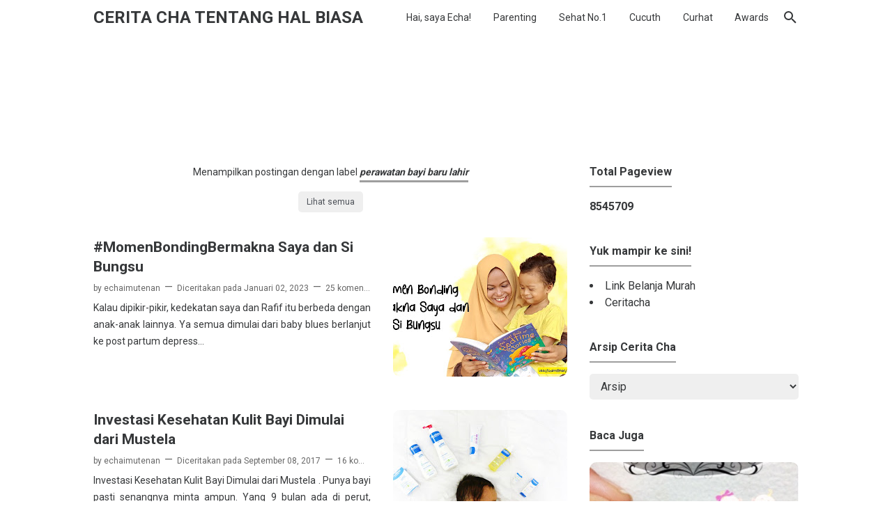

--- FILE ---
content_type: text/html; charset=UTF-8
request_url: https://www.echaimutenan.com/b/stats?style=BLACK_TRANSPARENT&timeRange=ALL_TIME&token=APq4FmCWATqxv1jwGmARxTrTvXw7FzPrG5cemZSCvfGhmLafg3c3cwx-7JOXEbte0tPy30WNNiVDzCHmbaMAcG8nUh7E3IdERw
body_size: 46
content:
{"total":8545709,"sparklineOptions":{"backgroundColor":{"fillOpacity":0.1,"fill":"#000000"},"series":[{"areaOpacity":0.3,"color":"#202020"}]},"sparklineData":[[0,9],[1,6],[2,48],[3,7],[4,47],[5,50],[6,18],[7,36],[8,33],[9,24],[10,34],[11,47],[12,25],[13,31],[14,11],[15,11],[16,23],[17,28],[18,26],[19,14],[20,33],[21,48],[22,35],[23,20],[24,52],[25,45],[26,73],[27,64],[28,100],[29,30]],"nextTickMs":27272}

--- FILE ---
content_type: text/html; charset=utf-8
request_url: https://www.google.com/recaptcha/api2/aframe
body_size: 136
content:
<!DOCTYPE HTML><html><head><meta http-equiv="content-type" content="text/html; charset=UTF-8"></head><body><script nonce="FS8xrPgHgKPXe3iaJ-LJPA">/** Anti-fraud and anti-abuse applications only. See google.com/recaptcha */ try{var clients={'sodar':'https://pagead2.googlesyndication.com/pagead/sodar?'};window.addEventListener("message",function(a){try{if(a.source===window.parent){var b=JSON.parse(a.data);var c=clients[b['id']];if(c){var d=document.createElement('img');d.src=c+b['params']+'&rc='+(localStorage.getItem("rc::a")?sessionStorage.getItem("rc::b"):"");window.document.body.appendChild(d);sessionStorage.setItem("rc::e",parseInt(sessionStorage.getItem("rc::e")||0)+1);localStorage.setItem("rc::h",'1761987025517');}}}catch(b){}});window.parent.postMessage("_grecaptcha_ready", "*");}catch(b){}</script></body></html>